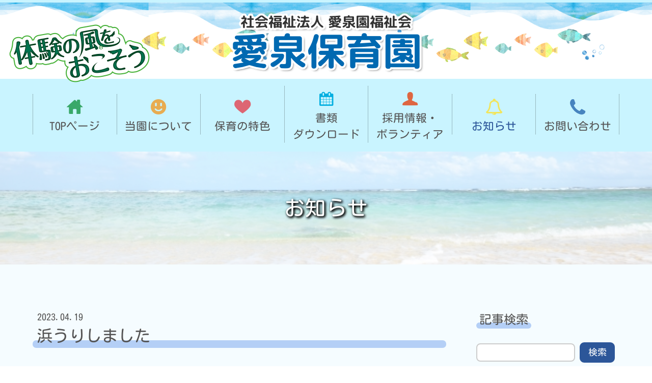

--- FILE ---
content_type: text/html
request_url: https://aisen-okinawa.com/news/art/00084.html
body_size: 20080
content:
<!DOCTYPE html>
<html dir="ltr" lang="ja">
<head>
	<!-- Google Tag Manager -->
	<script>(function(w,d,s,l,i){w[l]=w[l]||[];w[l].push({'gtm.start':
	new Date().getTime(),event:'gtm.js'});var f=d.getElementsByTagName(s)[0],
	j=d.createElement(s),dl=l!='dataLayer'?'&l='+l:'';j.async=true;j.src=
	'https://www.googletagmanager.com/gtm.js?id='+i+dl;f.parentNode.insertBefore(j,f);
	})(window,document,'script','dataLayer','GTM-NK3XB9M');</script>
	<!-- End Google Tag Manager -->

	<meta charset="utf-8">
	<title>浜うりしました - お知らせ｜社会福祉法人 愛泉園福祉会 愛泉保育園｜沖縄県那覇市安里の保育園</title>
	<meta name="viewport" content="initial-scale = 1.0, maximum-scale = 1.0, user-scalable = no, width = device-width">
	<meta name="format-detection" content="telephone=no"/> 

	<script src="https://ajax.googleapis.com/ajax/libs/jquery/2.2.4/jquery.min.js"></script>
	
	<link rel="stylesheet" href="https://aisen-okinawa.com/news/../css/base/bootstrap-reboot.css" media="all">
	<link rel="stylesheet" href="https://aisen-okinawa.com/news/../css/base/base.css" media="all">
	<link rel="stylesheet" href="https://aisen-okinawa.com/news/../css/layout/layout.css" media="all">
	<link rel="stylesheet" href="https://aisen-okinawa.com/news/../css/module/module.css" media="all">
	<link rel="stylesheet" href="https://aisen-okinawa.com/news/../css/utility/utility.css" media="all">
	<link rel="stylesheet" href="https://aisen-okinawa.com/news/../css/utility/pages.css" media="all">
	
	<!-- scrollup start -->
	<link id="scrollUpTheme" rel="stylesheet" href="https://aisen-okinawa.com/news/../module/scrollUp/image.css" media="all" />
	<script type="text/javascript" src="https://aisen-okinawa.com/news/../module/scrollUp/jquery.easing.min.js"></script>
	<script type="text/javascript" src="https://aisen-okinawa.com/news/../module/scrollUp/jquery.scrollUp.js"></script>
	<script>
		$(function(){
			$.scrollUp({
				zIndex: 500,
			});
		});
	</script>
	<!-- scrollup end -->
	
	<!-- drawerNav start -->
	<link rel="stylesheet" href="https://aisen-okinawa.com/news/../module/drawerNav/drawerNav.base.css" media="all">
	<link rel="stylesheet" href="https://aisen-okinawa.com/news/../module/drawerNav/drawerNav.skin.css" media="all">
	
	<script type="text/javascript" src="https://aisen-okinawa.com/news/../js/tel.disabled.js"></script>
	<script type="text/javascript" src="https://aisen-okinawa.com/news/../js/fitie.js"></script>

</head>
<body>
	<!-- Google Tag Manager (noscript) -->
	<noscript><iframe src="https://www.googletagmanager.com/ns.html?id=GTM-NK3XB9M"
	height="0" width="0" style="display:none;visibility:hidden"></iframe></noscript>
	<!-- End Google Tag Manager (noscript) -->

	<div class="drawerNavObject drawerNavObject--toggle drawerNavButton"><div class="drawerNavButton-inner"></div></div>
	<div class="drawerNavObject drawerNavObject--close drawerNavOverlay"></div>
	<nav class="drawerNavObject drawerNavBody">
		<div class="drawerNavBody-inner">
			<ul class="drawerNavPageLinkList">
				<li class="drawerNavPageLinkList-item drawerNavPageLinkList-item--top">
					<a class="drawerNavPageLinkList-link" href="https://aisen-okinawa.com/news/../index.html">
						<div class="drawerNavPageLinkList-itemInner">
							<p class="drawerNavPageLinkList-icon"></p>
							<p class="drawerNavPageLinkList-text">TOPページ</p>
						</div>
					</a>
				</li>
				<li class="drawerNavPageLinkList-item drawerNavPageLinkList-item--about">
					<a class="drawerNavPageLinkList-link" href="https://aisen-okinawa.com/news/../about.html">
						<div class="drawerNavPageLinkList-itemInner">
							<p class="drawerNavPageLinkList-icon"></p>
							<p class="drawerNavPageLinkList-text">当園について</p>
						</div>
					</a>
				</li>
				<li class="drawerNavPageLinkList-item drawerNavPageLinkList-item--features">
					<a class="drawerNavPageLinkList-link" href="https://aisen-okinawa.com/news/../features.html">
						<div class="drawerNavPageLinkList-itemInner">
							<p class="drawerNavPageLinkList-icon"></p>
							<p class="drawerNavPageLinkList-text">保育の特色</p>
						</div>
					</a>
				</li>
				<li class="drawerNavPageLinkList-item drawerNavPageLinkList-item--download">
					<a class="drawerNavPageLinkList-link" href="https://aisen-okinawa.com/news/../download.html">
						<div class="drawerNavPageLinkList-itemInner">
							<p class="drawerNavPageLinkList-icon"></p>
							<p class="drawerNavPageLinkList-text">書類ダウンロード</p>
						</div>
					</a>
				</li>
				<li class="drawerNavPageLinkList-item drawerNavPageLinkList-item--recruit">
					<a class="drawerNavPageLinkList-link" href="https://aisen-okinawa.com/news/../recruit.html">
						<div class="drawerNavPageLinkList-itemInner">
							<p class="drawerNavPageLinkList-icon"></p>
							<p class="drawerNavPageLinkList-text">採用・ボランティア</p>
						</div>
					</a>
				</li>
				<li class="drawerNavPageLinkList-item drawerNavPageLinkList-item--news drawerNavPageLinkList-item--active">
					<a class="drawerNavPageLinkList-link" href="https://aisen-okinawa.com/news/../news">
						<div class="drawerNavPageLinkList-itemInner">
							<p class="drawerNavPageLinkList-icon"></p>
							<p class="drawerNavPageLinkList-text">お知らせ</p>
						</div>
					</a>
				</li>
				<li class="drawerNavPageLinkList-item drawerNavPageLinkList-item--contact">
					<a class="drawerNavPageLinkList-link" href="https://aisen-okinawa.com/news/../contact.html">
						<div class="drawerNavPageLinkList-itemInner">
							<p class="drawerNavPageLinkList-icon"></p>
							<p class="drawerNavPageLinkList-text">お問い合わせ</p>
						</div>
					</a>
				</li>
				<li class="drawerNavPageLinkList-item drawerNavPageLinkList-item--privacy">
					<a class="drawerNavPageLinkList-link" href="https://aisen-okinawa.com/news/../privacy.html">
						<div class="drawerNavPageLinkList-itemInner">
							<p class="drawerNavPageLinkList-icon"></p>
							<p class="drawerNavPageLinkList-text">個人情報保護方針</p>
						</div>
					</a>
				</li>
			</ul>
		</div>
	</nav>
	<header class="header">
		<div class="headerInner">
			<div class="header-taikennLogo">
				<a class="header-taikennLogo-link" href="https://www.niye.go.jp/taikennokaze.html" target="_blank" >
					<img class="header-taikennLogo-image" src="https://aisen-okinawa.com/news/../images/common/logo/taikenn_logo.png" alt="体験" />
				</a>
			</div>
			<div class="headerLogo">
				<a class="headerLogo-link" href="https://aisen-okinawa.com/news/../index.html">
					<img class="headerLogo-image" src="https://aisen-okinawa.com/news/../images/common/logo/header.png" alt="社会福祉法人 愛泉園福祉会 愛泉保育園" />
				</a>
			</div>
		</div>
	</header>
	<nav class="nav">
		<div class="navInner">
			<ul class="navList">
				<li class="navList-item navList-item--top">
					<a class="navList-link" href="https://aisen-okinawa.com/news/../index.html">
						<p class="navList-icon"></p>
						<p class="navList-text">TOPページ</p>
					</a>
				</li>
				<li class="navList-item navList-item--about">
					<a class="navList-link" href="https://aisen-okinawa.com/news/../about.html">
						<p class="navList-icon"></p>
						<p class="navList-text">当園について</p>
					</a>
				</li>
				<li class="navList-item navList-item--features">
					<a class="navList-link" href="https://aisen-okinawa.com/news/../features.html">
						<p class="navList-icon"></p>
						<p class="navList-text">保育の特色</p>
					</a>
				</li>
				<li class="navList-item navList-item--download">
					<a class="navList-link" href="https://aisen-okinawa.com/news/../download.html">
						<p class="navList-icon"></p>
						<p class="navList-text">書類<br/>ダウンロード</p>
					</a>
				</li>
				<li class="navList-item navList-item--recruit">
					<a class="navList-link" href="https://aisen-okinawa.com/news/../recruit.html">
						<p class="navList-icon"></p>
						<p class="navList-text">採用情報・<br/>ボランティア</p>
					</a>
				</li>
				<li class="navList-item navList-item--news navList-item--active">
					<a class="navList-link" href="https://aisen-okinawa.com/news/../news">
						<p class="navList-icon"></p>
						<p class="navList-text">お知らせ</p>
					</a>
				</li>
				<li class="navList-item navList-item--contact">
					<a class="navList-link" href="https://aisen-okinawa.com/news/../contact.html">
						<p class="navList-icon"></p>
						<p class="navList-text">お問い合わせ</p>
					</a>
				</li>
			</ul>
		</div>
	</nav>
	<div class="subpageTitle">
		<h1 class="subpageTitle-text">お知らせ</h1>
	</div>
	<main>
		<section class="section">
			<div class="sectionInner">
				<div class="blog">
					<div class="blog-articlesLayout">
						<div class="blogArticles">
							<!-- [00084] : -->
							<div class="blogArticlesItem">
								<p class="blogArticlesItem-date">2023.04.19</p>
								<h2 class="blogArticlesItemTitle">
									<a href="https://aisen-okinawa.com/news/art/00084.html" class="blogArticlesItemTitle-link">
										<div class="blogArticlesItemTitle-inner"><div class="blogArticlesItemTitle-text">浜うりしました</div></div>
									</a>
								</h3>
								<div class="blogArticlesItem-body">保護者向けページご覧ください<br><br><a href="https://aisen-okinawa.com/news/img/1681887199.jpg" target="_blank"><img src="https://aisen-okinawa.com/news/img/1681887199.jpg" border="0" alt="" /></a></div>
								<p class="blogArticlesItem-cate">カテゴリ:<a href="https://aisen-okinawa.com/news/cat/3-1.html">園からのお知らせ</a></p>
							</div>
							<!-- / [00084] : -->

						</div>
						<!-- pagebtn -->
						<ul class="buttons buttons--pager">
							<a href="https://aisen-okinawa.com/news">一覧に戻る</a>
						</ul>
						<!-- pagebtn -->
					</div>
					<div class="blog-sidebarLayout">
						<div class="blogWidgets">
							<div class="blogWidgetsItem">
								<h3 class="subTitle subTitle--small"><span class="subTitle-inner"><span class="subTitle-text">記事検索</span></span></h3>
								<form action="https://aisen-okinawa.com/news/admin/blog.cgi" name="ffm">
									<div class="searchBox">
										<div class="searchBox-textLayout">
											<input type="text" class="searchBox-textForm" name="q" id="find" value="">
										</div>
										<div class="searchBox-buttonLayout">
											<div class="buttons buttons--searchBoxSubmitForm">
												<input type="submit" value="検索" onclick="if(document.ffm.q.value == ''){alert('入力してください');return false;}">
											</div>
										</div>
									</div>
								</form>
							</div>
							<div class="blogWidgetsItem">
								<h3 class="subTitle subTitle--small"><span class="subTitle-inner"><span class="subTitle-text">最新記事</span></span></h3>
								<ul>
<li><a href="https://aisen-okinawa.com/news/art/00651.html">HP「保護者向けページ」更新してます</a></li>
<li><a href="https://aisen-okinawa.com/news/art/00650.html">HP「保護者向けページ」更新してます</a></li>
<li><a href="https://aisen-okinawa.com/news/art/00649.html">HP「保護者向けページ」更新してます</a></li>
<li><a href="https://aisen-okinawa.com/news/art/00648.html">HP「保護者向けページ」更新してます</a></li>
<li><a href="https://aisen-okinawa.com/news/art/00647.html">HP「保護者向けページ」更新してます</a></li>
</ul>
							</div>
							<div class="blogWidgetsItem">
								<h3 class="subTitle subTitle--small"><span class="subTitle-inner"><span class="subTitle-text">カテゴリー</span></span></h3>
								<ul>
<li>未分類 (0)</li>
<li><a href="https://aisen-okinawa.com/news/cat/4-1.html">園長より (439)</a></li>
<li><a href="https://aisen-okinawa.com/news/cat/3-1.html">園からのお知らせ (47)</a></li>
<li><a href="https://aisen-okinawa.com/news/cat/5-1.html">那覇市のお知らせ (124)</a></li>
</ul>

							</div>
							<div class="blogWidgetsItem">
								<h3 class="subTitle subTitle--small"><span class="subTitle-inner"><span class="subTitle-text">アーカイブ</span></span></h3>
								<ul>
<li><a href="https://aisen-okinawa.com/news/mon/202601-1.html">2026年01月 (5)</a></li>
<li><a href="https://aisen-okinawa.com/news/mon/202512-1.html">2025年12月 (1)</a></li>
<li><a href="https://aisen-okinawa.com/news/mon/202511-1.html">2025年11月 (1)</a></li>
<li><a href="https://aisen-okinawa.com/news/mon/202510-1.html">2025年10月 (17)</a></li>
<li><a href="https://aisen-okinawa.com/news/mon/202509-1.html">2025年09月 (11)</a></li>
<li><a href="https://aisen-okinawa.com/news/mon/202508-1.html">2025年08月 (7)</a></li>
<li><a href="https://aisen-okinawa.com/news/mon/202507-1.html">2025年07月 (18)</a></li>
<li><a href="https://aisen-okinawa.com/news/mon/202506-1.html">2025年06月 (4)</a></li>
<li><a href="https://aisen-okinawa.com/news/mon/202505-1.html">2025年05月 (13)</a></li>
<li><a href="https://aisen-okinawa.com/news/mon/202504-1.html">2025年04月 (6)</a></li>
<li><a href="https://aisen-okinawa.com/news/mon/202503-1.html">2025年03月 (21)</a></li>
<li><a href="https://aisen-okinawa.com/news/mon/202502-1.html">2025年02月 (23)</a></li>
<li><a href="https://aisen-okinawa.com/news/mon/202501-1.html">2025年01月 (19)</a></li>
<li><a href="https://aisen-okinawa.com/news/mon/202412-1.html">2024年12月 (24)</a></li>
<li><a href="https://aisen-okinawa.com/news/mon/202411-1.html">2024年11月 (23)</a></li>
<li><a href="https://aisen-okinawa.com/news/mon/202410-1.html">2024年10月 (24)</a></li>
<li><a href="https://aisen-okinawa.com/news/mon/202409-1.html">2024年09月 (25)</a></li>
<li><a href="https://aisen-okinawa.com/news/mon/202408-1.html">2024年08月 (21)</a></li>
<li><a href="https://aisen-okinawa.com/news/mon/202407-1.html">2024年07月 (23)</a></li>
<li><a href="https://aisen-okinawa.com/news/mon/202406-1.html">2024年06月 (10)</a></li>
<li><a href="https://aisen-okinawa.com/news/mon/202405-1.html">2024年05月 (25)</a></li>
<li><a href="https://aisen-okinawa.com/news/mon/202404-1.html">2024年04月 (27)</a></li>
<li><a href="https://aisen-okinawa.com/news/mon/202403-1.html">2024年03月 (22)</a></li>
<li><a href="https://aisen-okinawa.com/news/mon/202402-1.html">2024年02月 (24)</a></li>
<li><a href="https://aisen-okinawa.com/news/mon/202401-1.html">2024年01月 (40)</a></li>
<li><a href="https://aisen-okinawa.com/news/mon/202312-1.html">2023年12月 (42)</a></li>
<li><a href="https://aisen-okinawa.com/news/mon/202311-1.html">2023年11月 (25)</a></li>
<li><a href="https://aisen-okinawa.com/news/mon/202310-1.html">2023年10月 (6)</a></li>
<li><a href="https://aisen-okinawa.com/news/mon/202309-1.html">2023年09月 (12)</a></li>
<li><a href="https://aisen-okinawa.com/news/mon/202308-1.html">2023年08月 (10)</a></li>
<li><a href="https://aisen-okinawa.com/news/mon/202307-1.html">2023年07月 (9)</a></li>
<li><a href="https://aisen-okinawa.com/news/mon/202306-1.html">2023年06月 (12)</a></li>
<li><a href="https://aisen-okinawa.com/news/mon/202305-1.html">2023年05月 (4)</a></li>
<li><a href="https://aisen-okinawa.com/news/mon/202304-1.html">2023年04月 (2)</a></li>
<li><a href="https://aisen-okinawa.com/news/mon/202303-1.html">2023年03月 (5)</a></li>
<li><a href="https://aisen-okinawa.com/news/mon/202302-1.html">2023年02月 (2)</a></li>
<li><a href="https://aisen-okinawa.com/news/mon/202301-1.html">2023年01月 (3)</a></li>
<li><a href="https://aisen-okinawa.com/news/mon/202212-1.html">2022年12月 (4)</a></li>
<li><a href="https://aisen-okinawa.com/news/mon/202211-1.html">2022年11月 (6)</a></li>
<li><a href="https://aisen-okinawa.com/news/mon/202210-1.html">2022年10月 (3)</a></li>
<li><a href="https://aisen-okinawa.com/news/mon/202209-1.html">2022年09月 (2)</a></li>
<li><a href="https://aisen-okinawa.com/news/mon/202208-1.html">2022年08月 (4)</a></li>
<li><a href="https://aisen-okinawa.com/news/mon/202207-1.html">2022年07月 (6)</a></li>
<li><a href="https://aisen-okinawa.com/news/mon/202206-1.html">2022年06月 (7)</a></li>
<li><a href="https://aisen-okinawa.com/news/mon/202205-1.html">2022年05月 (8)</a></li>
<li><a href="https://aisen-okinawa.com/news/mon/202204-1.html">2022年04月 (3)</a></li>
<li><a href="https://aisen-okinawa.com/news/mon/202203-1.html">2022年03月 (1)</a></li>
</ul>

							</div>
							<div class="blogWidgetsItem">
								<h3 class="subTitle subTitle--small"><span class="subTitle-inner"><span class="subTitle-text">RSSフィード</span></span></h3>
								<div class="blogRssLinkWrapper">
									<a href="https://aisen-okinawa.com/news/index.xml"><img src="https://aisen-okinawa.com/news/tool/feed.png" class="icon" alt="RSS 2.0"> RSS 2.0</a>
								</div>
							</div>
						</div>
					</div>
				</div>
			</div>
		</section>
	</main>
	<footer class="footer">
		<nav class="footerNav">
			<div class="footerNavInner">
				<ul class="footerNavList">
					<li class="footerNavList-item">
						<a class="footerNavList-link" href="https://aisen-okinawa.com/news/../index.html">
							<p class="footerNavList-text">TOPページ</p>
						</a>
					</li>
					<li class="footerNavList-item">
						<a class="footerNavList-link" href="https://aisen-okinawa.com/news/../about.html">
							<p class="footerNavList-text">当園について</p>
						</a>
					</li>
					<li class="footerNavList-item">
						<a class="footerNavList-link" href="https://aisen-okinawa.com/news/../features.html">
							<p class="footerNavList-text">保育の特色</p>
						</a>
					</li>
					<li class="footerNavList-item">
						<a class="footerNavList-link" href="https://aisen-okinawa.com/news/../download.html">
							<p class="footerNavList-text">書類ダウンロード</p>
						</a>
					</li>
					<li class="footerNavList-item">
						<a class="footerNavList-link" href="https://aisen-okinawa.com/news/../recruit.html">
							<p class="footerNavList-text">採用・ボランティア</p>
						</a>
					</li>
					<li class="footerNavList-item">
						<a class="footerNavList-link" href="https://aisen-okinawa.com/news/../news">
							<p class="footerNavList-text">新着情報</p>
						</a>
					</li>
					<li class="footerNavList-item">
						<a class="footerNavList-link" href="https://aisen-okinawa.com/news/../contact.html">
							<p class="footerNavList-text">お問い合わせ</p>
						</a>
					</li>
					<li class="footerNavList-item">
						<a class="footerNavList-link" href="https://aisen-okinawa.com/news/../privacy.html">
							<p class="footerNavList-text">個人情報保護方針</p>
						</a>
					</li>
				</ul>
			</div>
		</nav>
		<div class="footerInfo">
			<div class="footerInfoInner">
				<div class="footerInfoLogoLayout">
					<div class="footerInfoLogo">
						<a class="footerInfoLogo-link" href="https://aisen-okinawa.com/news/../index.html">
							<img class="footerInfoLogo-image" src="https://aisen-okinawa.com/news/../images/common/logo/logo.png" alt="社会福祉法人 愛泉園福祉会 愛泉保育園" />
						</a>
					</div>
				</div>
				<div class="footerInfoDetailLayout">
					<div class="footerInfoDetail">
						<p>
							社会福祉法人 愛泉園福祉会 愛泉保育園<br/>
							〒902-0067 沖縄県那覇市安里3-19-16<br/>
							TEL:098-867-5133<br/>
							Webでのお問い合わせは<a href="contact.html">こちら</a>
						</p>
					</div>
				</div>
			</div>
		</div>
		<p class="footerCopy">
			Copyright &#169; 
			<script type="text/javascript">document.write(new Date().getFullYear())</script>
			社会福祉法人 愛泉園福祉会 愛泉保育園. All Right Reserved.
		</p>
	</footer>
	
	<!-- drawerNav start -->
	<script type="text/javascript" src="https://aisen-okinawa.com/news/../module/drawerNav/drawerNav.js"></script>
	<script type="text/javascript">
		drawerNav();
	</script>
	<!-- drawerNav end -->
	
<p class="kentFooter">
	- <a href="http://www.kent-web.com/" target="_top">CafeLog</a> -
</p>
</body>
</html>


--- FILE ---
content_type: text/css
request_url: https://aisen-okinawa.com/css/base/base.css
body_size: 1936
content:
/*---------------------------------
	フォント設定 start
---------------------------------*/
/*
 * "LigatureSymbols" is lisenced under the SIL Open Font License 1.1
 * http://kudakurage.com/ligature_symbols/
 */

@font-face {
	font-family: 'LigatureSymbols';
	src: url('../../font/LigatureSymbols/LigatureSymbols-2.11.eot');
	src: url('../../font/LigatureSymbols/LigatureSymbols-2.11.eot?#iefix') format('embedded-opentype'),
		url('../../font/LigatureSymbols/LigatureSymbols-2.11.woff') format('woff'),
		url('../../font/LigatureSymbols/LigatureSymbols-2.11.ttf') format('truetype'),
		url('../../font/LigatureSymbols/LigatureSymbols-2.11.svg#LigatureSymbols') format('svg');
	font-weight: normal;
	font-style: normal;
}

/*
 * "Kosugi Maru" is lisenced under the Apache License, Version 2.0.
 * https://fonts.google.com/
 */

@import url('https://fonts.googleapis.com/css2?family=Kosugi+Maru&display=swap');

@font-face {
	font-family: Kosugi Maru;
	src: url('../../font/Kosugi_Maru/KosugiMaru-Regular.ttf');
	font-weight: normal;
	font-display: swap;
}


/*---------------------------------
	フォント宣言 end
---------------------------------*/

/*---------------------------------
	共通スタイル start
---------------------------------*/
body{
	font-family: 'Kosugi Maru','Avenir','Helvetica Neue','Helvetica','Arial','Hiragino Sans','ヒラギノ角ゴシック',YuGothic,'Yu Gothic','メイリオ', Meiryo,'ＭＳ Ｐゴシック','MS PGothic',sans-serif;
	font-size: 18px;
	color: #555;
}

@media(max-width: 750px){
	body{
		font-size: calc(18px * 0.8);
	}
}

*{
	min-width: 0%; /* IE11でのflexboxバグ対策 */
	min-height: 0%; /* IE11でのflexboxバグ対策 */
}

table{
	table-layout: fixed;
}

h1,h2,h3,h4,h5,h6{
	font-size: 100%;
	font-weight: normal;
	margin-bottom: 1em;
}

img{
	display: block;
	width: 100%;
	max-width: 100%;
}

_:-ms-lang(x)::-ms-backdrop, img{
	max-width: none;
}

/*---------------------------------
	共通スタイル end
---------------------------------*/

--- FILE ---
content_type: text/css
request_url: https://aisen-okinawa.com/css/layout/layout.css
body_size: 7498
content:
/*---------------------------------
	body start
---------------------------------*/
body{
	display: flex;
	flex-direction: column;
	min-height: 100vh;
}

body > *{
	flex-grow: 0;
	flex-shrink: 0;
}

body > main{
	flex-grow: 1;
	background-color:#f5fcff;
}

/*---------------------------------
	body end
---------------------------------*/

/*---------------------------------
	ヘッダー start
---------------------------------*/
.header{
	background-image: url("../../images/common/header/bg.png");
	background-size: contain;
	background-position: 45% center;
	background-repeat: repeat-x;
	border-top:5px solid #c9f4ff;
}

.headerInner{
	width: 99%;
	max-width: 1500px;
	margin: 0 auto;
	display: flex;
	align-items: center;
	justify-content: center;
	position: relative;
}

@media(max-width: 750px){
	.headerInner{
		justify-content: flex-start;
	}
}

.header-taikennLogo{
	position: absolute;
	top: 0;
	left: 0%;
	width: auto;
	height: 150px;
	margin: 0;
	
	.header-taikennLogo-image{
		display: block;
		width: auto;
		max-width: 100%;
		height: 100%;
  	}
}

@media(max-width: 915px){
	.header-taikennLogo{
		display: none;
	}
}
.headerLogo{
	font-size: 100%;
	width: 500px;
	height: 150px;
	overflow: hidden;
	max-width: 100%;
	margin: 0;
	display: flex;
	align-items: center;
}

@media(max-width: 750px){
	.headerLogo{
		width: 25em;
		height: calc(9em - 5px);
	}
}

@media(max-width: 460px){
	.headerLogo{
		width: 15em;
		height: calc(4.5em - 5px);
	}
}

.headerLogo-image{
	width: 100%;
}

/*---------------------------------
	ヘッダー end
---------------------------------*/

/*---------------------------------
	ナビゲーション start
---------------------------------*/
.nav{
	background-color:#c9f4ff;
}

@media(max-width: 750px){
	.nav{
		display: none;
	}
}

.navInner{
	width: 90%;
	max-width: 1200px;
	margin: 0 auto;
	padding: 0.75em 0 1em;
}

.navList{
	width: 100%;
	list-style: none;
	padding: 0;
	margin: 0;
	display: flex;
	flex-wrap: nowrap;
	align-items: center;
	justify-content: space-between;
}

.navList-item{
	flex-grow: 1;
	flex-shrink: 1;
	width: calc(100% / 7);
	font-size: 120%;
	border-left: 1px dotted rgba(0,0,0,0.5);
}

.navList-item:last-of-type{
	border-right: 1px dotted rgba(0,0,0,0.5);
}

.navList-link{
	display: block;
}

.navList-link,
.navList-link:hover{
	color: inherit;
	text-decoration: none;
}

.navList-icon{
	text-align: center;
	font-size: 200%;
	line-height: 100%;
	margin: 0;
}

.navList-icon:before{
	font-family: 'LigatureSymbols' !important;
	-webkit-text-rendering: optimizeLegibility;
	-moz-text-rendering: optimizeLegibility;
	-ms-text-rendering: optimizeLegibility;
	-o-text-rendering: optimizeLegibility;
	text-rendering: optimizeLegibility;
	-webkit-font-smoothing: antialiased;
	-moz-font-smoothing: antialiased;
	-ms-font-smoothing: antialiased;
	-o-font-smoothing: antialiased;
	font-smoothing: antialiased;
	-webkit-font-feature-settings: "liga" 1, "dlig" 1;
	-moz-font-feature-settings: "liga=1, dlig=1";
	-ms-font-feature-settings: "liga" 1, "dlig" 1;
	-o-font-feature-settings: "liga" 1, "dlig" 1;
	font-feature-settings: "liga" 1, "dlig" 1;
}

.navList-item--top .navList-icon:before{
	content: "home";
	color: #39a869;
}

.navList-item--about .navList-icon:before{
	content: "smile";
	color: #e8ac51;
}

.navList-item--features .navList-icon:before{
	content: "heart";
	color: #dd6673;
}

.navList-item--download .navList-icon:before{
	content: "calendar";
	color: #00aee0;
}

.navList-item--recruit .navList-icon:before{
	content: "human";
	color: #de6641;
}

.navList-item--contact .navList-icon:before{
	content: "phone";
	color: #4784bf;
}

.navList-item--news .navList-icon:before{
	content: "bell";
	color: #f2e55c;
}

.navList-text{
	text-align: center;
	margin: 0;
	transition: color 0.25s;
}

.navList-link:hover .navList-text{
	color: #2c5699;
}

.navList-item--active .navList-text{
	color: #2c5699;
}

/*---------------------------------
	ナビゲーション end
---------------------------------*/

/*---------------------------------
	フッター start
---------------------------------*/
.footer{
	background-image: url("../../images/common/footer/bg.png");
	background-size: contain;
	background-position: 40% center;
	background-repeat: repeat-x;
	background-color: #f5fcff;
}

.footerNav{
	color: #555;
	font-size: 115%;
	padding: 0.5em 0;
}

.footerNavInner{
	width: 90%;
	max-width: 1250px;
	margin: 0 auto;
}

.footerNavList{
	list-style: none;
	margin: 0;
	padding: 0.5em 0;
	display: flex;
	align-items: flex-start;
	justify-content: center;
	flex-wrap: wrap;
}

.footerNavList-item{
	margin: 0.25em 0.5em;
}

.footerNavList-link,
.footerNavList-link:hover{
	color: inherit;
}

.footerNavList-link:hover{
	text-decoration: underline;
}

.footerNavList-text{
	margin: 0;
}



.footerInfoInner{
	width: 90%;
	max-width: 1250px;
	margin: 0 auto;
	padding: 1em 0;
	display: flex;
	align-items: flex-start;
	justify-content: flex-start;
	flex-wrap: nowrap;
}

@media(max-width: 750px){
	.footerInfoInner{
		flex-direction: column;
	}
}

.footerInfoLogoLayout{
	width: 100%;
	max-width: 15em;
	margin-right: 3em;
}

@media(max-width: 750px){
	.footerInfoLogoLayout{
		max-width: 20em;
		margin: 0 0 1em;
	}
}

.footerInfoLogo{
	width: 100%;
}

.footerInfoLogo-image{
	width: 100%;
}

.footerInfoDetail{
	font-size: 115%;
}

.footerCopy{
	color: #555;
	font-size: 110%;
	text-align: center;
	margin: 0;
	padding: 0.5em;
}

/*---------------------------------
	フッター end
---------------------------------*/

/*---------------------------------
	サブページタイトル start
---------------------------------*/
.subpageTitle{
	position: relative;
	display: flex;
	align-items: center;
	justify-content: center;
	font-size: 225%;
	min-height: 5.5em;
	padding: 1em;
	color: #FFF;
	text-align: center;
	text-shadow: 2px 2px 5px #000,2px 2px 5px #000;
	background-image: url("../../images/common/subpageTitle/bg.jpg");
	background-size: cover;
	background-position: center 65%;
}

.subpageTitle:before{
	content: "";
	display: block;
	position: absolute;
	top: 0;
	left: 0;
	width: 100%;
	height: 100%;
	background-color: rgba(255,255,255,0.5);
	z-index: 50;
}

.subpageTitle-text{
	position: relative;
	width: 90%;
	max-width: 1200px;
	margin: 0;
	z-index: 55;
}


/*---------------------------------
	サブページタイトル end
---------------------------------*/

/*---------------------------------
	section start
---------------------------------*/
.section{
	position: relative;
	padding: 5em 0 6em;
	overflow: hidden;
}

@media(max-width: 750px){
	.section{
		padding: 2em 0 2em;
	}
}

.sectionInner{
	position: relative;
	width: 90%;
	max-width: 1200px;
	margin: 0 auto;
	z-index: 20;
}

.section--bgImage{
	background-position: center;
	background-size: cover;
	background-attachment: fixed;
}

@media(max-width: 750px){
	_::-webkit-full-page-media, _:future, :root .section--bgImage{
		background: none !important;
	}
}

.section--bgImage:before{
	content: "";
	position: absolute;
	top: 0;
	left: 0;
	width: 100%;
	height: 100%;
	background-color: rgba(255,255,255,0.75);
	z-index: 10;
}

@media(max-width: 750px){
	_::-webkit-full-page-media, _:future, :root .section--bgImage:before{
		content: none;
	}
}

.section--bgDot{
	background-color: #fff;
	background-image:
		radial-gradient(rgba(34,121,242,0.075) 20%, transparent 20%),
		radial-gradient(rgba(34,121,242,0.075) 20%, transparent 20%);
	background-size: 16px 16px;
	background-position: 0 0, 8px 8px;
}

/*---------------------------------
	section end
---------------------------------*/

--- FILE ---
content_type: text/css
request_url: https://aisen-okinawa.com/css/module/module.css
body_size: 33151
content:
/*---------------------------------
	buttons start
---------------------------------*/
.buttons{
	display: flex;
	flex-wrap: wrap;
	justify-content: center;
	align-items: center;
	font-size: 100%;
	margin: 0;
	padding: 0;
}

.buttons input{
	border-radius: 0;
	-webkit-box-sizing: content-box;
	-webkit-appearance: button;
	appearance: button;
	border: none;
	box-sizing: border-box;
	cursor: pointer;
}

.buttons input::-webkit-search-decoration{
	display: none;
}

.buttons input::focus{
	outline-offset: -2px;
}

.buttons > *{
	display: block;
	font-size: inherit;
	margin: 0.5em 1em;
	padding: 0.25em 1em;
	color: #FFF;
	text-align: center;
	background-color: #CCC;
}

.buttons > *:hover{
	text-decoration: none;
}

.buttons--standard > *,
.buttons--standard > input,
.buttons-item--standard{
	font-size: 110%;
	color: #FFF;
	background-color: #2c5699;
	padding: 0.25em 1.5em;
	border-radius: 0.5em;
	max-width: 100%;
	border: 2px solid #2c5699;
	transition: color 0.25s, background-color 0.25s;
}

.buttons--standard > *:hover,
.buttons--standard > input:hover,
.buttons-item--standard:hover{
	color:#2c5699;
	background-color: #FFF;
}

.buttons--pager > *{
	font-size: 100%;
	color: #FFF;
	background-color: #2c5699;
	padding: 0.25em 0.5em;
	margin: 0.25em 0.5em;
	border-radius: 0.5em;
	border: 2px solid #2c5699;
	transition: color 0.25s, background-color 0.25s;
}

.buttons--pager > *:hover,
.buttons--pager > .active{
	color:#2c5699;
	background-color: #FFF;
}

.buttons--searchBoxSubmitForm > *,
.buttons--searchBoxSubmitForm > input{
	font-size: 100%;
	color: #FFF;
	background-color:#2c5699;
	padding: 0.25em 0.5em;
	margin: 0;
	text-align: center;
	border-radius: 0.5em;
	width: 100%;
	border: 2px solid #2c5699;
	transition: color 0.25s, background-color 0.25s;
}

.buttons--searchBoxSubmitForm > *:hover,
.buttons--searchBoxSubmitForm > input:hover{
	color:#2c5699;
	background-color: #FFF;
}

/*---------------------------------
	buttons end
---------------------------------*/

/*---------------------------------
	searchBox start
---------------------------------*/
.searchBox{
	display: flex;
	align-items: center;
	justify-content: space-between;
	flex-wrap: nowrap;
}

.searchBox-textLayout{
	margin-right: 0.5em;
	flex-grow: 1;
	flex-shrink: 1;
}

.searchBox-textForm{
	width: 100%;
	font-size: 90%;
	margin: 0.25em 0;
	padding: 0.25em 1em;
	background: #FFF;
	border: 2px solid #CCC;
	border-radius: 0.5em;
	outline: none;
}

.searchBox-buttonLayout{
	width: 4em;
}

/*---------------------------------
	searchBox end
---------------------------------*/

/*---------------------------------
	kentwebFooter start
---------------------------------*/
.kentFooter{
	text-align: center;
	margin: 0;
	padding: 0.25em 1em;
	background: #c9f4ff;
	color: #555;
	font-size: 100%;
}

.kentFooter a,
.kentFooter a:hover{
	color: inherit;
}

/*---------------------------------
	kentwebFooter end
---------------------------------*/

/*---------------------------------
	sectionTitle start
---------------------------------*/
.sectionTitle{
	position: relative;
	font-size: 200%;
	text-align: center;
	color:#2c5699;
	line-height: 125%;
	padding: 0 0 0.3em;
	margin-bottom: 6rem;
}

.sectionTitle:before{
	content: "";
	position: absolute;
	bottom: 0;
	left: 50%;
	transform: translateX(-50%);
	display: block;
	width: 1.5em;
	height: 5px;
	border-radius: 2px;
	background-color: #2c5699;
}

@media(max-width: 750px){
	.sectionTitle{
		font-size: 175%;
		margin-bottom: 1.5rem;
	}
}

/*---------------------------------
	sectionTitle end
---------------------------------*/

/*---------------------------------
	subTitle start
---------------------------------*/
.subTitle{
	font-size: 150%;
	margin-bottom: 1em;
}

.subTitle--alignCenter{
	text-align: center;
}

.subTitle--small{
	font-size: 135%;
}

.subTitle-inner{
	position: relative;
	display: inline-block;
	padding: 0 0.25em;
}

.subTitle-inner:before{
	content: "";
	position: absolute;
	bottom: 0;
	left: 0;
	width: 100%;
	height: 0.5em;
	border-radius: 0.25em;
	background-color:rgba(117, 164, 238, 0.5);
	z-index: 50;
}

.beforeColor01.subTitle-inner:before{
	content: "";
	background-color: rgba(236, 91, 118, 0.5);
}

.beforeColor02.subTitle-inner:before{
	content: "";
	background-color:rgba(117, 164, 238, 0.5);
}

.beforeColor03.subTitle-inner:before{
	content: "";
	background-color:rgba(242, 229, 92, 0.8);
}

.subTitle-text{
	position: relative;
	z-index: 55;
}

/*---------------------------------
	subTitle end
---------------------------------*/

/*---------------------------------
	texts start
---------------------------------*/
.texts--alignCenter{
	text-align: center;
}

.texts p{
	margin: 1em 0;
}

.texts-text--big{
	font-size: 125%;
}

.texts_text--alignRight{
	text-align: right;
}

/*---------------------------------
	texts end
---------------------------------*/

/*---------------------------------
	standardTable start
---------------------------------*/
.standardTable{
	width: 100%;
}

.standardTable--alignLeft{
	text-align: left;
}

.standardTable--alignCenter{
	text-align: center;
}

.standardTable--verticalAlignTop *{
	vertical-align: top;
}

.standardTable tr{
	border-bottom: 2px solid #CCC;
}

.standardTable tr:first-of-type{
	border-top: 2px solid #CCC;
}

.standardTable th,
.standardTable td{
	font-weight: normal;
	padding: 0.5em 1em;
}

@media(max-width: 750px){
	.standardTable tr{
		display: block;
		padding: 0.25em 0 0.5em;
	}
	
	.standardTable th,
	.standardTable td{
		width: 100%;
		display: block;
	}
}

.standardTable th.standardTable-cell--alignLeft,
.standardTable td.standardTable-cell--alignLeft{
	text-align: left;
}

.standardTable th.standardTable-cell--alignCenter,
.standardTable td.standardTable-cell--alignCenter{
	text-align: center;
}

.standardTable th.standardTable-cell--verticalAlignTop,
.standardTable td.standardTable-cell--verticalAlignTop{
	vertical-align: top;
}

/*---------------------------------
	standardTable end
---------------------------------*/

/*---------------------------------
	tipsBlock standard
---------------------------------*/
.tipsBlock{
	background-color: #DDD;
	border: 0.25em solid #AAA;
	color: #000;
	padding: 1em;
	border-radius: 0.5em;
	margin: 0 0 2.5em;
}

.tipsBlock--warning{
	color: #8a6d3b;
	background-color: #fcf8e3;
	border-color: #faebcc;
}

.tipsBlock--danger{
	color: #a94442;
	background-color: #f2dede;
	border-color: #ebccd1;
}


/*---------------------------------
	tipsBlock end
---------------------------------*/

/*---------------------------------
	mainvisual start
---------------------------------*/

.mainvisualBxsliderWrapper{
	position: relative;
}

.mainvisualBxsliderWrapper .bx-wrapper{
	overflow: hidden; 
	width: 100%;
}

.mainvisualBxsliderItem-inner{
	position: relative;
	width: 100%;
	padding-top: 90vh;
	overflow: hidden;
}

.mainvisualBxsliderItem-catch{
	position: absolute;
	top: 50%;
	left: 50%;
	transform: translate(-50%,-50%);
	width: 90%;
	max-height: 100%;
	color: #FFF;
	text-align: center;
	font-size: 300%;
	text-shadow: 1px 1px 0.1em #000, 1px 1px 0.1em #000;
	z-index: 102;
}

@media(max-width: 1024px){
	.mainvisualBxsliderItem-catch{
		font-size: 250%;
	}
}

@media(max-width: 600px){
	.mainvisualBxsliderItem-catch{
		font-size: 6.5vw;
	}
}

.mainvisualBxsliderItem-image{
	position: absolute;
	top: 0;
	left: 0;
	width: 100%;
	height: 100%;
	object-fit: cover;
}

.mainvisualTop{
	position: absolute;
	top: 3rem;
	left: 0;
	z-index: 20;
	width: 100%;
	display: flex;
}

.mainvisualTop_inner{
	width: 95%;
	margin: 0 auto;
	display: flex;
	justify-content: flex-start;
}

@media(width > 915px){
	.main_taikenLogo_sp{
		display:none;
	}
}

@media(width > 600px){
	.main_taikenLogo_sp{
		width: calc(100% / 4);
		min-width:200px;
	}
}

@media(600px > width){
	.main_taikenLogo_sp{
		width: calc(100% / 4);
		min-width:135px;
	}
}

.mainvisualBottom{
	position: absolute;
	bottom: 3rem;
	left: 0;
	z-index: 20;
	width: 100%;
	display: flex;
}

.mainvisualBottom_inner{
	width: 95%;
	margin: 0 auto;
	display: flex;
	justify-content: flex-end;
}



.mainvisualButton{
	display: flex;
	align-items: center;
	justify-content: center;
	text-align: center;
	font-size: 2rem;
	padding: 1em 1em;
	width: 7em;
	height: 7em;
	border-radius: 50%;
	background-color: #49BDF0;
	color: #FFF;
	transition: color 0.25s, background 0.25s;
}

.mainvisualButton:hover{
	color: #FFF;
	background: #FC9DB8;
	text-decoration: none;
}



@media(max-width: 600px){
	.mainvisualButton{
		font-size: 5vw;
	}
}

.bx-wrapper .bx-controls-direction a {
	z-index: 1199 !important;
}
/*---------------------------------
	mainvisual end
---------------------------------*/

/*---------------------------------
	decorationFrame start
---------------------------------*/
.decorationFrame{
	position: relative;
}

.decorationFrame-item{
	position: absolute;
	z-index: 30;
}

.decorationFrame-item--indexContentsAbout01{
	width: 30%;
	top: 0;
	left: 0;
	transform: translate(-50%,0);
}

@media(max-width: 750px){
	.decorationFrame-item--indexContentsAbout01{
		transform: translate(-25%,0);
	}
}

.decorationFrame-item--indexContentsAbout02Top{
	width: 25%;
	top: 0;
	left: 0;
	transform: translate(0,-15%);
}

.decorationFrame-item--indexContentsAbout02Bottom{
	width: 25%;
	bottom: 0;
	right: 0;
	transform: translate(25%,25%) scale(-1, 1);
}

@media(max-width: 750px){
	.decorationFrame-item--indexContentsAbout02Bottom{
		transform: translate(10%,10%) scale(-1, 1);
	}
}

.decorationFrame-item--indexContentsAbout03{
	width: 35%;
	bottom: 0;
	right: 0;
	transform: translate(50%,25%);
}

@media(max-width: 750px){
	.decorationFrame-item--indexContentsAbout03{
		transform: translate(25%,-25%);
	}
}

.decorationFrame-item--aboutInfoTop{
	width: 30%;
	top: 0;
	left: 0;
	transform: translate(0,-35%);
}

@media(max-width: 750px){
	.decorationFrame-item--aboutInfoTop{
		transform: translate(0,-15%);
	}
}

.decorationFrame-item--aboutInfoBottom{
	width: 25%;
	bottom: 0;
	right: 0;
	transform: translate(0,35%);
}

@media(max-width: 750px){
	.decorationFrame-item--aboutInfoBottom{
		transform: translate(0,15%);
	}
}

.decorationFrame-item--aboutHistoryTop{
	width: 25%;
	top: 0;
	right: 0;
	transform: translate(50%,-50%) scale(-1, 1);
}

@media(max-width: 750px){
	.decorationFrame-item--aboutHistoryTop{
		transform: translate(25%,-25%) scale(-1, 1);
	}
}

.decorationFrame-item--aboutHistoryBottom{
	width: 25%;
	bottom: 0;
	left: 0;
	transform: translate(-35%,35%);
}

@media(max-width: 750px){
	.decorationFrame-item--aboutHistoryBottom{
		transform: translate(-15%,15%);
	}
}

.decorationFrame-item--aboutSchedule01{
	width: 15%;
	bottom: 0;
	right: 0;
	transform: translate(25%,25%);
}

@media(max-width: 750px){
	.decorationFrame-item--aboutSchedule01{
		transform: translate(15%,15%);
	}
}

.decorationFrame-item--aboutSchedule02{
	width: 15%;
	bottom: 0;
	right: 0;
	transform: translate(25%,25%);
}

@media(max-width: 750px){
	.decorationFrame-item--aboutSchedule02{
		transform: translate(15%,15%);
	}
}

.decorationFrame-item--aboutSchedule03{
	width: 15%;
	bottom: 0;
	right: 0;
	transform: translate(25%,25%);
}

@media(max-width: 750px){
	.decorationFrame-item--aboutSchedule03{
		transform: translate(15%,15%);
	}
}

/*---------------------------------
	decorationFrame end
---------------------------------*/

/*---------------------------------
	philosophyTexts start
---------------------------------*/
.philosophyTexts{
	font-size: 200%;
	text-align: left;
	
}

@media(max-width: 750px){
	.philosophyTexts{
		font-size: 125%;
	}
}

.philosophyTexts--small{
	font-size: 125%;
}

.philosophyTexts--modify{
	margin:0 auto;
}

@media(max-width: 750px){
	.philosophyTexts{
		font-size: 100%;
		
	}
}

.philosophyTexts p{
	margin: 1em 0;
}

/*---------------------------------
	philosophyTexts end
---------------------------------*/

/*---------------------------------
	roundCutoutPhotos start
---------------------------------*/
.roundCutoutPhotos-list{
	list-style: none;
	padding: 0;
	margin: 0;
	display: flex;
	align-items: flex-start;
	justify-content: space-around;
	flex-wrap: nowrap;
}

@media(max-width: 750px){
	.roundCutoutPhotos-list{
		flex-direction: column;
		align-items: center;
	}
}

.roundCutoutPhotos-item{
	position: relative;
	width: calc(100% / 3 - 10%);
}

@media(max-width: 750px){
	.roundCutoutPhotos-item{
		width: 100%;
		max-width: 17.5em;
		margin: 0 0 5em;
	}
}

.roundCutoutPhotos-item--frame:before{
	content: "";
	position: absolute;
	width: 120%;
	height: 120%;
	top: 50%;
	left: 50%;
	transform: translate(-50%,-50%);
	background-size: 100% 100%;
	background-repeat: no-repeat;
	z-index: 50;
}

.roundCutoutPhotos-item--frame01:before{
	background-image: url("../../images/module/roundCutoutPhotos/frame/01.png");
	width: 125%;
	height: 125%;
}

.roundCutoutPhotos-item--frame02:before{
	background-image: url("../../images/module/roundCutoutPhotos/frame/02.png");
	width: 125%;
	height: 125%;
}

.roundCutoutPhotos-item--frame03:before{
	background-image: url("../../images/module/roundCutoutPhotos/frame/03.png");
	width: 125%;
	height: 125%;
}

.roundCutoutPhotos-itemInner{
	position: relative;
	width: 100%;
	padding-top: 100%;
	border-radius: 50%;
	overflow: hidden;
	z-index: 20;
}

.roundCutoutPhotos-image{
	position: absolute;
	top: 0;
	left: 0;
	width: 100%;
	height: 100%;
	object-fit: cover;
}

/*---------------------------------
	roundCutoutPhotos end
---------------------------------*/

/*---------------------------------
	rss start
---------------------------------*/
.rss{
	border: 2px solid rgba(34,121,242,0.25);
	border-radius: 1em;
	padding: 1em;
}

.rss-list{
	padding: 0;
	margin: 0;
	list-style: none;
}

.rss-item{
	border-bottom: 2px solid #CCC;
}

.rss-link,
.rss-link:hover{
	color: inherit;
	text-decoration: none;
}

.rss-itemInner{
	display: flex;
	align-items: flex-start;
	justify-content: flex-start;
	flex-wrap: nowrap;
	padding: 0.5em 0.25em;
	transition: background-color 0.25s;
}

.rss-link:hover .rss-itemInner{
	background-color: rgba(0,153,68,0.05)
}

@media(max-width: 750px){
	.rss-itemInner{
		flex-direction: column;
	}
}

.rss-date{
	flex-grow: 0;
	flex-shrink: 0;
	width: 8.5em;
	margin: 0 1em 0 0;
	padding: 0.25em 1em;
	text-align: center;
	background-color:#2c5699;
	color: #FFF;
	border-radius: 0.5em;
}

@media(max-width: 750px){
	.rss-date{
		margin-bottom: 0.5em;
	}
}

.rss-title{
	margin: 0;
	padding: 0.5em 0.5em;
}

@media(max-width: 750px){
	.rss-title{
		padding: 0.25em 0.5em;
	}
}

/*---------------------------------
	rss end
---------------------------------*/

/*---------------------------------
	contentPhotoBanners start
---------------------------------*/
.contentPhotoBanners-list{
	margin: 0;
	padding: 0;
	list-style: none;
	display: flex;
	align-items: flex-start;
	justify-content: space-between;
	flex-wrap: nowrap;
}

@media(max-width: 750px){
	.contentPhotoBanners-list{
		flex-direction: column;
		align-items: center;
	}
}

.contentPhotoBanners-item{
	width: calc(100% / 3 - 1%);
}

@media(max-width: 750px){
	.contentPhotoBanners-item{
		width: 90%;
		max-width: 400px;
		margin-bottom: 3em;
	}
}

.contentPhotoBanners-link{
	display: block;
}

.contentPhotoBanners-link,
.contentPhotoBanners-link:hover{
	text-decoration: none;
	color: inherit;
}

.contentPhotoBanners-itemInner{
	position: relative;
	width: 100%;
	padding-top: calc(100% / 4 * 3);
	border: 5px solid #FFF;
	border-radius: 1em;
	box-shadow: 0.25em 0.25em 0.25em rgba(0,0,0,0.5);
	overflow: hidden;
}

.contentPhotoBanners-image{
	position: absolute;
	top: 0;
	left: 0;
	width: 100%;
	height: 100%;
	object-fit: cover;
	transition: transform 0.5s;
}

.contentPhotoBanners-link:hover .contentPhotoBanners-image{
	transform: scale(1.1);
}

.contentPhotoBanners-title{
	position: absolute;
	bottom: 0;
	left: 0;
	display: flex;
	align-items: center;
	justify-content: center;
	width: 100%;
	margin: 0;
	padding: 0.5em;
	font-size: 150%;
	background-color: rgba(255,255,255,0.75);
}

.contentPhotoBanners-title:before{
	font-family: 'LigatureSymbols' !important;
	-webkit-text-rendering: optimizeLegibility;
	-moz-text-rendering: optimizeLegibility;
	-ms-text-rendering: optimizeLegibility;
	-o-text-rendering: optimizeLegibility;
	text-rendering: optimizeLegibility;
	-webkit-font-smoothing: antialiased;
	-moz-font-smoothing: antialiased;
	-ms-font-smoothing: antialiased;
	-o-font-smoothing: antialiased;
	font-smoothing: antialiased;
	-webkit-font-feature-settings: "liga" 1, "dlig" 1;
	-moz-font-feature-settings: "liga=1, dlig=1";
	-ms-font-feature-settings: "liga" 1, "dlig" 1;
	-o-font-feature-settings: "liga" 1, "dlig" 1;
	font-feature-settings: "liga" 1, "dlig" 1;
	line-height: 100%;
	font-size: 150%;
	margin-right: 0.25em;
}

.contentPhotoBanners-item--download .contentPhotoBanners-title:before{
	content: "smile";
	color: #e8ac51;
}

.contentPhotoBanners-item--parent .contentPhotoBanners-title:before{
	content: "heart";
	color: #dd6673;
}

.contentPhotoBanners-item--contact .contentPhotoBanners-title:before{
	content: "calendar";
	color: #00aee0;
}

/*---------------------------------
	contentPhotoBanners end
---------------------------------*/

/*---------------------------------
	sideImageContent start
---------------------------------*/
.sideImageContent{
	display: flex;
	flex-wrap: nowrap;
	align-items: stretch;
	justify-content: space-between;
}

@media(max-width: 750px){
	.sideImageContent{
		flex-direction: column;
		align-items: center;
	}
}

.sideImageContent-imageLayout{
	flex-grow: 0;
	flex-shrink: 0;
	width: 35%;
}

.sideImageContent--imageLeft .sideImageContent-imageLayout{
	order: 1;
}

.sideImageContent--imageRight .sideImageContent-imageLayout{
	order: 2;
}

@media(max-width: 750px){
	.sideImageContent-imageLayout{
		width: 100%;
		max-width: 25em;
		margin-bottom: 1.5em;
		order: 0 !important;
	}
	
	.sideImageContent--spImageBottom .sideImageContent-imageLayout{
		order: 2 !important;
	}
}

.sideImageContent-contentLayout{
	flex-grow: 0;
	flex-shrink: 0;
	width: 60%;
}

.sideImageContent--imageLeft .sideImageContent-contentLayout{
	order: 2;
}

.sideImageContent--imageRight .sideImageContent-contentLayout{
	order: 1;
}

@media(max-width: 750px){
	.sideImageContent-contentLayout{
		width: 100%;
		order: 0 !important;
	}
	
	.sideImageContent--spImageBottom .sideImageContent-contentLayout{
		order: 1 !important;
	}
}

.sideImageContent-image{
	width: 100%;
}

.sideImageContent-image:not(:last-of-type){
	margin-bottom: 1.5em;
}

/*---------------------------------
	sideImageContent end
---------------------------------*/

/*---------------------------------
	imageFrame start
---------------------------------*/
.imageFrame{
	position: relative;
	width: 100%;
	padding-top: calc(100% / 4 * 3);
	border: 5px solid #FFF;
	background-color: #FFF;
	border-radius: 1em;
	box-shadow: 0.125em 0.125em 0.25em rgba(0,0,0,0.5);
	overflow: hidden;
}

.imageFrame--vw01{
	padding-top: calc(100% / 5 * 3);
}
.imageFrame-image{
	position: absolute;
	top: 0;
	left: 0;
	width: 100%;
	height: 100%;
	object-fit: cover;
	transition: transform 0.5s;
}
.imageFrame-image--sizeFill{
	object-fit: fill;
}

.imageFrame-image--sizeContain{
	object-fit: contain;
}

/*---------------------------------
	imageFrame end
---------------------------------*/

/*---------------------------------
	scheduleList start
---------------------------------*/
.scheduleList{
	list-style: none;
	margin: 0;
	padding: 0;
	position: relative;
	display: flex;
	flex-direction: column;
	align-items: center;
}

.scheduleList-item{
	position: relative;
	margin-bottom: 5em;
	max-width: 100%;
}

.scheduleList-time{
	position: absolute;
	top: -1em;
	left: -1em;
	font-size: 150%;
	margin: 0;
	padding: 0;
	width: calc(4em + 5px);
	height: calc(4em + 5px);
	display: flex;
	align-items: center;
	justify-content: center;
	border-radius: 50%;
	border: 5px solid #FFF;
	background-color: #009944;
	color: #FFF;
	box-shadow: 0.125em 0.125em 0.25em rgba(0,0,0,0.5);
	z-index: 60;
}

@media(max-width: 750px){
	.scheduleList-time{
		left: -0.5em;
	}
}

.scheduleList-itemInner{
	width: 640px;
	max-width: 100%;
	display: flex;
	flex-align: stretch;
	flex-wrap: nowrap;
	background-color: #FFF;
	border: 5px solid #FFF;
	border-radius: 1em;
	box-shadow: 0.25em 0.25em 0.25em rgba(0,0,0,0.5);
	overflow: hidden;
}

@media(max-width: 750px){
	.scheduleList-itemInner{
		flex-direction: column;
	}
}

.scheduleList-imageLayout{
	flex-grow: 0;
	flex-shrink: 0;
	width: 50%;
	min-height: 12em;
	position: relative;
}

@media(max-width: 750px){
	.scheduleList-imageLayout{
		width: 100%;
	}
}

.scheduleList-image{
	position: absolute;
	top: 0;
	left: 0;
	width: 100%;
	height: 100%;
	object-fit: cover;
}

.scheduleList-contentLayout{
	flex-grow: 0;
	flex-shrink: 0;
	width: 50%;
	padding: 1em;
}

@media(max-width: 750px){
	.scheduleList-contentLayout{
		width: 100%;
	}
}

.scheduleList-content{
	width: 100%;
	height: 100%;
	display: flex;
	flex-direction: column;
	align-items: flex-start;
	justify-content: center;
	
}

/*---------------------------------
	scheduleList end
---------------------------------*/

/*---------------------------------
	catchTexts start
---------------------------------*/
.catchTextsInner {
  margin-bottom: 5rem;
}
.catchTexts{
	font-size: 175%;
	color: #2c5699;
	text-align: center;
}

/*---------------------------------
	catchTexts end
---------------------------------*/

/*---------------------------------
	monthEventList start
---------------------------------*/
.monthEventList{
	list-style: none;
	margin: 0;
	padding: 0;
	display: flex;
	align-items: stretch;
	justify-content: flex-start;
	flex-wrap: wrap;
}

@media(max-width: 750px){
	.monthEventList{
		flex-direction: column;
	}
}

.monthEventListItem{
	position: relative;
	width: calc(90% / 3);
	padding-left: 1em;
	padding-top: 1em;
	margin-bottom: 2.5em;
}

.monthEventListItem:not(:nth-of-type(3n)){
	margin-right: calc(5% - 1px);
}

@media(max-width: 750px){
	.monthEventListItem{
		width: 100%;
		margin-right: 0 !important;
	}
}

.monthEventListItem-month{
	position: absolute;
	top: 0;
	left: 0;
	font-size: 175%;
	margin: 0;
	padding: 0;
	width: calc(3em + 5px);
	height: calc(3em + 5px);
	display: flex;
	align-items: center;
	justify-content: center;
	border-radius: 50%;
	border: 5px solid #FFF;
	background-color: #009944;
	color: #FFF;
	box-shadow: 0.125em 0.125em 0.25em rgba(0,0,0,0.5);
	z-index: 60;
}

.monthEventListItem-inner{
	width: 100%;
	height: 100%;
	padding: 1em;
	background-color: #FFF;
	border: 5px solid #FFF;
	border-radius: 1em;
	box-shadow: 0.25em 0.25em 0.25em rgba(0,0,0,0.5);
}

.monthEventListItem-imageWrapper{
	position: relative;
	width: 100%;
	padding-top: 100%;
}

@media(max-width: 750px){
	.monthEventListItem-imageWrapper{
		padding-top: calc(100% / 5 * 3);
	}
}

.monthEventListItem-image{
	position: absolute;
	top: 0;
	left: 0;
	width: 100%;
	height: 100%;
	object-fit: contain;
}

.monthEventListItem-content{
	padding: 1em 0;
}

.monthEventListItem-list{
	list-style: none;
	margin: 0;
	padding: 0;
	font-size: 125%;
}

.monthEventListItem-listItem{
	position: relative;
	padding-left: 1.1em;
	margin-bottom: 0.5em;
}

.monthEventListItem-listItem:before{
	content: "●";
	position: absolute;
	top: 0;
	left: 0;
	color: #009944;
}

/*---------------------------------
	monthEventList end
---------------------------------*/

/*---------------------------------
	flowList start
---------------------------------*/
.flowList{
	list-style: none;
	margin: 0;
	padding: 0;
}

.flowListItem{
	position: relative;
	padding-left: 1.25em;
	margin-bottom: 2.5em;
}

@media(max-width: 750px){
	.flowListItem{
		padding-left: 0.5em;
	}
}

.flowListItem-number{
	position: absolute;
	top: -5px;
	left: 0;
	font-size: 200%;
	margin: 0;
	padding: 0;
	width: calc(2.5em + 5px);
	height: calc(2.5em + 5px);
	display: flex;
	align-items: center;
	justify-content: center;
	border-radius: 50%;
	border: 5px solid #FFF;
	background-color: #2c5699;
	color: #FFF;
	box-shadow: 0.125em 0.125em 0.25em rgba(0,0,0,0.25);
	z-index: 60;
}

@media(max-width: 750px){
	.flowListItem-number{
		top: -1em;
	}
}

.flowListItem-inner{
	width: 100%;
	padding: 0.5em 0.5em 0.5em 4em;
	background-color: #FFF;
	border: 5px solid #CCCCCC;
	border-radius: 1em;
	box-shadow: 0.25em 0.25em 0.25em rgba(0,0,0,0.5);
	display: flex;
	align-items: center;
	justify-content: flex-start;
	flex-wrap: nowrap;
}

@media(max-width: 750px){
	.flowListItem-inner{
		align-items: flex-start;
		flex-direction: column;
		padding: 4em 0.5em 0.5em;
	}
}

.flowListItem-title{
	flex-grow: 0;
	flex-shrink: 0;
	margin: 0 0.5em;
	font-size: 150%;
	width: 6em;
}

@media(max-width: 750px){
	.flowListItem-title{
		width: 100%;
	}
}

.flowListItem-contentLayout{
	margin: 0 0.5em;
}

/*---------------------------------
	flowList end
---------------------------------*/

/*---------------------------------
	telFaxNo start
---------------------------------*/
.telFaxNo{
	font-size: 225%;
}

.telFaxNo-link,
.telFaxNo-link:hover{
	color: inherit;
	text-decoration: none;
	cursor: default;
}

.telFaxNo-inner{
	display: flex;
	align-item: flex-start;
	flex-wrap: wrap;
	justify-content: center;
}

.telFaxNo-title{
	margin: 0.125em 0.25em;
}

.telFaxNo-no{
	margin: 0.125em 0.25em;
	color: #2c5699;
	display: flex;
	align-items: center;
	text-align: center;
	justify-content: center;
}

.telFaxNo-no:not(:last-child){
	margin-right: 1rem;
}
.telfax-text{
	text-align: center;
	font-size: 1.75rem;
}
@media(max-width:500px){
	.telfax-text{
		font-size: 1.25rem;
	}
}

.telFaxNo-no--telIcon:before{
	content: "phone";
	font-family: 'LigatureSymbols' !important;
	-webkit-text-rendering: optimizeLegibility;
	-moz-text-rendering: optimizeLegibility;
	-ms-text-rendering: optimizeLegibility;
	-o-text-rendering: optimizeLegibility;
	text-rendering: optimizeLegibility;
	-webkit-font-smoothing: antialiased;
	-moz-font-smoothing: antialiased;
	-ms-font-smoothing: antialiased;
	-o-font-smoothing: antialiased;
	font-smoothing: antialiased;
	-webkit-font-feature-settings: "liga" 1, "dlig" 1;
	-moz-font-feature-settings: "liga=1, dlig=1";
	-ms-font-feature-settings: "liga" 1, "dlig" 1;
	-o-font-feature-settings: "liga" 1, "dlig" 1;
	font-feature-settings: "liga" 1, "dlig" 1;
	font-size: 110%;
	line-height: 100%;
	margin-right: 0.1em;
}
.telFaxNo-no--faxIcon:before{
	content: "print";
	font-family: 'LigatureSymbols' !important;
	-webkit-text-rendering: optimizeLegibility;
	-moz-text-rendering: optimizeLegibility;
	-ms-text-rendering: optimizeLegibility;
	-o-text-rendering: optimizeLegibility;
	text-rendering: optimizeLegibility;
	-webkit-font-smoothing: antialiased;
	-moz-font-smoothing: antialiased;
	-ms-font-smoothing: antialiased;
	-o-font-smoothing: antialiased;
	font-smoothing: antialiased;
	-webkit-font-feature-settings: "liga" 1, "dlig" 1;
	-moz-font-feature-settings: "liga=1, dlig=1";
	-ms-font-feature-settings: "liga" 1, "dlig" 1;
	-o-font-feature-settings: "liga" 1, "dlig" 1;
	font-feature-settings: "liga" 1, "dlig" 1;
	font-size: 110%;
	line-height: 100%;
	margin-right: 0.1em;
}
/*---------------------------------
	telFaxNo end
---------------------------------*/

/*---------------------------------
	mailformTable start
---------------------------------*/
.mailformTable{
	width: 100%;
}

.mailformTable--alignLeft{
	text-align: left;
}

.mailformTable--alignCenter{
	text-align: center;
}

.mailformTable--verticalAlignTop *{
	vertical-align: top;
}

.mailformTable tr{
	border-bottom: 2px solid #CCC;
}

.mailformTable tr:first-of-type{
	border-top: 2px solid #CCC;
}

.mailformTable th,
.mailformTable td{
	font-weight: normal;
	padding: 1em 1em;
	vertical-align: top;
}

.mailformTable th{
	width: 25%;
}

.mailformTable--input th{
	padding: 1.25em 1em;
}

@media(max-width: 750px){
	.mailformTable tr{
		display: block;
		padding: 0.5em 0.5em;
	}
	
	.mailformTable th,
	.mailformTable td{
		width: 100%;
		display: block;
		padding : 0;
		margin: 0.25em 0;
	}
}

.mailformTable th.mailformTable-cell--alignLeft,
.mailformTable td.mailformTable-cell--alignLeft{
	text-align: left;
}

.mailformTable th.mailformTable-cell--alignCenter,
.mailformTable td.mailformTable-cell--alignCenter{
	text-align: center;
}

.mailformTable th.mailformTable-cell--verticalAlignTop,
.mailformTable td.mailformTable-cell--verticalAlignTop{
	vertical-align: top;
}

.mailformTable-cell--need:after{
	content: "必須";
	font-size: 75%;
	display: inline-block;
	padding: 0.1em 1em;
	color: #FFF;
	background-color: #DD6673;
	border-radius: 0.5em;
	margin: 0.25em 0.5em 0.5em 1em;
}

.mailformTable-textForm{
	width: 100%;
	font-size: 90%;
	margin: 0.25em 0;
	padding: 0.25em 1em;
	background: #FFF;
	border: 2px solid #CCC;
	border-radius: 0.5em;
	outline: none;
}

.mailformTable-textForm::placeholder{
	color: inherit;
	opacity: 0.35;
}

.mailformTable-textForm:-ms-input-placeholder {
	color: rgba(0,0,0,0.35);
}

.mailformTable-textForm::-ms-input-placeholder {
	color: rgba(0,0,0,0.35);
}

.mailformTable-textarea{
	width: 100%;
	height: 10em;
	font-size: 90%;
	margin: 0.25em 0;
	padding: 0.25em 1em;
	background: #FFF;
	border: 2px solid #CCC;
	border-radius: 0.5em;
}

.mailformTable-radioList{
	list-style: none;
	padding: 0;
	margin: 0;
	display: flex;
	align-items: flex-start;
	justify-content: flex-start;
	flex-wrap: wrap;
}

.mailformTable-radioList-item{
	margin: 0.25em 1.5em 0.25em 0;
}

.mailformTable-radioList-item label{
	margin: 0;
}

.mailformTable-radioList-item input[type="radio"]{
	margin-right: 0.25em;
}

.mailformTable .msg{
	color: #dd6673;
}

/*---------------------------------
	mailformTable end
---------------------------------*/
/*---------------------------------
	blog start
---------------------------------*/
.blog{
	display: flex;
	flex-wrap: nowrap;
	align-items: flex-start;
	justify-content: space-between;
}

@media(max-width: 960px){
	.blog{
		flex-direction: column;
	}
}

.blog-articlesLayout{
	width: calc(100% - 290px - 50px);
}

@media(max-width: 960px){
	.blog-articlesLayout{
		width: 100%;
		margin-bottom: 5em;
	}
}

.blog-sidebarLayout{
	width: 290px;
}

@media(max-width: 960px){
	.blog-sidebarLayout{
		width: 100%;
	}
}

.blogArticlesItem{
	border-bottom: 2px solid #CCC;
	padding: 0 0 1em;
	margin-bottom: 2em;
}

.blogArticlesItem-date{
	margin: 0;
	padding: 0 0.5em;
}

.blogArticlesItem-body{
	margin-bottom: 1em;
	padding: 0 0.5em;
}

.blogArticlesItem-body img{
	max-width: 100%;
}

.blogArticlesItem-cate{
	margin: 1em 0;
	padding: 0 0.5em;
}

.blogArticlesItemTitle{
	font-size: 175%;
	margin-bottom: 1em;
	padding: 0;
}

.blogArticlesItemTitle-link,
.blogArticlesItemTitle-link:hover{
	color: inherit;
	text-decoration: none;
}

.blogArticlesItemTitle-inner{
	position: relative;
}

.blogArticlesItemTitle-inner:before{
	content: "";
	position: absolute;
	bottom: 0;
	left: 0;
	width: 100%;
	height: 0.5em;
	border-radius: 0.25em;
	background-color:rgba(117, 164, 238, 0.5);
	z-index: 50;
}

.blogArticlesItemTitle-text{
	position: relative;
	padding: 0 0.25em;
	z-index: 55;
}

.blogWidgetsItem{
	border-bottom: 2px solid #CCC;
	padding: 0 0.5em 1.5em;
	margin-bottom: 1em;
}

.blogWidgetsItem ul{
	list-style: none;
	margin: 0;
	padding: 0 0.25em;
}

.blogWidgetsItem li{
	position: relative;
	padding-left: 1.1em;
	margin-bottom: 0.25em;
}

.blogWidgetsItem li:before{
	content: "●";
	position: absolute;
	top: 0;
	left: 0;
	color:#2c5699;
}

.blogWidgetsItem li a{
	color: inherit;
}

/*---------------------------------
	blog end
---------------------------------*/
/*---------------------------------
	sitemapList start
---------------------------------*/
.sitemapList{
	list-style: none;
	margin: 0;
	padding: 0;
	font-size: 125%;
}

.sitemapListItem-link,
.sitemapListItem-link:hover{
	color: inherit;
}

.sitemapListItem-text{
	position: relative;
	padding-left: 1.1em;
	margin-bottom: 0.5em;
}

.sitemapListItem-text:before{
	content: "●";
	position: absolute;
	top: 0;
	left: 0;
	color: #009944;
}

/*---------------------------------
	sitemapList end
---------------------------------*/


/*---------------------------------
	gmap start
---------------------------------*/
.gmap{
	position: relative;
	width: 100%;
	padding-top: calc(100% / 5 * 3);
}

.gmap iframe{
	position: absolute;
	top: 0;
	left: 0;
	width: 100%;
	height: 100%;
}

/*---------------------------------
	gmap end
---------------------------------*/

/*---------------------------------
	simpleImageBlock start
---------------------------------*/
.simpleImageBlock{
	max-width: 100%;
}

.simpleImageBlock--width100{
	width: 100%;
}

/*---------------------------------
	simpleImageBlock end
---------------------------------*/

/*---------------------------------
	imageIconTitle start
---------------------------------*/
.imageIconTitle{
	display: flex;
	align-items: flex-start;
	flex-wrap: nowrap;
	justify-content: flex-start;
	font-weight: bold;
	font-size: 100%;
}

.imageIconTitle_image{
	flex-grow: 0;
	flex-shrink: 0;
	width: 2em;
	margin-right: 0.5em;
}

.imageIconTitle_text{
	flex-grow: 1;
	flex-shrink: 1;
	padding: 0.25em 0;
}

/*---------------------------------
	imageIconTitle end
---------------------------------*/


--- FILE ---
content_type: text/css
request_url: https://aisen-okinawa.com/css/utility/utility.css
body_size: 2681
content:
.max--width960{
	max-width:960px;
}

.max--width1024{
	max-width:1024px;
}
/*----------------------------------
	padding start
----------------------------------*/
.mainvisual--position001{
	object-position: center 40%;
}


.object--position001{
	object-position: 0% center;
}
/*----------------------------------
	padding end
----------------------------------*/
/*----------------------------------
	padding start
----------------------------------*/
.padding--top5_4{
	padding-top:calc(100% / 5 * 4) !important;
}
/*----------------------------------
	padding end
----------------------------------*/
/*----------------------------------
	margin start
----------------------------------*/
.margin--bottom1{
	margin-bottom: 1rem !important;
}

.margin--bottom2{
	margin-bottom: 2rem !important;
}

.margin--bottom3{
	margin-bottom: 3rem !important;
}

.margin--bottom4{
	margin-bottom: 4rem !important;
}

.margin--bottom5{
	margin-bottom: 5rem !important;
}

.margin--top4{
	margin-top: 4rem !important;
}
/*----------------------------------
	margin end
----------------------------------*/
/*---------------------------------
    commonList start
---------------------------------*/

.commonlistWapper {
	display: flex;
	justify-content: center;
}

.commonList_CenterBlock{
	display:flex;
	justify-content: center;
}

.commonList_CenterColBlock{
	display:flex;
	flex-direction: column;
}

.commonList{
	display: flex;
	flex-wrap: wrap;
	flex-direction: column;
	align-items: flex-start;
	justify-content: flex-start;
	width: auto;
	margin: 0;
	padding: 0;
	list-style: none;
	gap: 0.5em 0;
}

.commonList--Gap0{
	gap: 0 !important;
}

.commonList-gap1_0{
	gap: 1em 0 !important;
}

.commonListItem{
	display: flex;
	flex-wrap: nowrap;
	align-items: flex-start;
	justify-content: flex-start;
	gap: 0 0.25em;
	margin: 0;
}

.commonListItem.modifyGap0{
	gap: 0;
}

.commonListItem:before{
	display: block;
	flex-grow: 0;
	flex-shrink: 0;
}

.commonListInner{
	display: block;
	width: 100%;
	margin: 0;
}

.commonList--num{
	counter-reset: listNum 0;
}

.commonList--num > .commonListItem{
	counter-increment: listNum 1;
}

.commonList--num > .commonListItem:before{
	content: counter(listNum,decimal-leading-zero)".";
	color: var(--headerBgColor);
	font-weight: var(--fontWeightBold);
}

.commonList--point > .commonListItem:before{
	content: "\02022";
}

.commonList--star > .commonListItem:before{
	content: "\2605";
}

.commonList--flower > .commonListItem:before{
	content: "\203B";
}

.commonList--diamond > .commonListItem:before{
	content: "\025c6";
}

.commonList--circle > .commonListItem:before{
	content: "\25CB";
}
/*---------------------------------
    commonList end
---------------------------------*/
.text--alignCenter{
	text-align:center;
}

--- FILE ---
content_type: text/css
request_url: https://aisen-okinawa.com/css/utility/pages.css
body_size: 10932
content:
/*---------------------------------
	index start
---------------------------------*/
.indexMessageTextsLayout{
	margin: 0 0 6em;
	padding: 0 1.5em;
}

@media(max-width: 750px){
	.indexMessageTextsLayout{
		padding: 0 0.5em;
	}
}

@media(max-width: 750px){
	.indexMessageRoundCutoutPhotosLayout{
		padding: 0 2em;
	}
}

.texts--indexMessage{
	font-size: 125%;
}

.texts--indexMessage--catch {
	font-weight: bold;
	color: #2c5699;
	text-align: center;
	font-size: 1.75rem;
}
.indexMessage--text {
	margin: 0 0 0.5em !important;
}
.indexMessage--text span{
	margin-left: 1em;
}
.section--bgImageIndexPhilosophy{
	background-image: url("../../images/page/index/philosophy/bg.jpg");
}

.indexNewsRssLayout{
	margin-bottom: 1em;
}

.section--indexContents{
	padding: 6em 0 12em;
}

@media(max-width: 750px){
	.section--indexContents{
		padding: 3em 0 6em;
	}
}

.section--bgImageIndexContents{
	background-image: url("../../images/page/index/contents/bg.png");
}

/*---------------------------------
	index end
---------------------------------*/

/*---------------------------------
	about start
---------------------------------*/
@media(min-width: 751px){
	.standardTable--aboutInfo th:first-child,
	.standardTable--aboutInfo td:first-child{
		width: 25%;
	}
}

@media(min-width: 751px){
	.standardTable--aboutHistory th{
		width: 25%;
	}
}

.section--bgImageAboutSchedule{
	background-image: url("../../images/page/about/schedule/bg.png");
}

.aboutScheduleIntroTextLayout{
	margin-bottom: 2em;
}

.sideImageContent--aboutSchedule{
	align-items: center;
	width: 940px;
	max-width: 100%;
	margin: 0 auto;
}

.aboutPhilosopyLayout:not(:last-of-type){
	margin-bottom: 5em;
}

/*---------------------------------
	about end
---------------------------------*/

/*---------------------------------
	features start
---------------------------------*/
.featuresCatchLayout{
	margin-bottom: 5em;
}

.sideImageContent--features{
	margin-bottom: 5em;
}

/*---------------------------------
	features end
---------------------------------*/

/*---------------------------------
	recruit start
---------------------------------*/
.recruitApplicationLayout{
	margin-bottom: 5em;
}

@media(min-width: 751px){
	.standardTable--recruitApplication tr > *:nth-child(1){
		width: 25%;
	}
}

/*---------------------------------
	recruit end
---------------------------------*/

/*---------------------------------
	contact start
---------------------------------*/
.contactMailformTableLayout{
	margin: 2.5em 0;
}

/*---------------------------------
	contact end
---------------------------------*/

/*---------------------------------
	news end
---------------------------------*/
.blogRssLinkWrapper a{
	color: inherit;
	display: flex;
	align-items: center;
	justify-content: flex-start;
}

.blogRssLinkWrapper .icon{
	width: 1em;
	margin-right: 0.25em;
}


/*---------------------------------
	news end
---------------------------------*/

/*---------------------------------
	privacy start
---------------------------------*/
.privacyParagraph{
	margin-bottom: 5em;
}

.privacyParagraph--sub{
	margin-bottom: 2.5em;
}
/*---------------------------------
	privacy end
---------------------------------*/
/*---------------------------------
	futures-contents start
---------------------------------*/
.futures-contents{
	margin: 5em 0;
}

.futures-contents-item{
	display: flex;
	align-items: flex-start;
	justify-content: space-between;
	flex-wrap: nowrap;
	position: relative;
}

.futures-contents-item:not(:last-of-type){
	margin-bottom: 7em;
}

.futures-contents-item:nth-of-type(2n){
	flex-direction: row-reverse;
}

.futures-contents-item:before{
	content: "";
	display: block;
	background-color: #FFD7D7;
	width: calc(100% - (35% / 2));
	height: calc(100% - 1.5em);
	position: absolute;
	right: 0;
	bottom: 0;
	border-radius: 1em;
}

.futures-contents-item:nth-of-type(2n):before{
	right: auto;
	left: 0;
}

.futures-contents-item.futures-contents-spring:before{
	background-color: #FFFCD7;
}

.futures-contents-item.futures-contents-summer:before{
	background-color: #ECFFE9;
}

.futures-contents-item.futures-contents-autumn:before{
	background-color: #FFE8D7;
}

.futures-contents-item.futures-contents-winter:before{
	background-color: #EFEFEF;
}
.futures-contents-item.futures-contents-Yearround:before{
	background-color:rgb(255, 224, 230);
}

.futures-contents-img{
	width: 35%;
	flex-grow: 0;
	flex-shrink: 0;
}

.futures-contents-img-inner{
	width: 100%;
	padding-top: calc(100% / 5 * 3);
	position: relative;
	overflow: hidden;
	border: 5px solid #FFF;
	background-color: #FFF;
	border-radius: 1em;
	box-shadow: 0.125em 0.125em 0.25em rgba(0,0,0,0.5);
	margin: 0 0 2em;

}

.futures-contents-img-inner img{
	position: absolute;
	top: 0;
	left: 0;
	width: 100%;
	height: 100%;
	object-fit: cover;
}

.futures-contents-main{
	width: calc(65% - 0.5em);
	flex-grow: 0;
	flex-shrink: 0;
	margin: 1.5em 0 0;
	padding: 2em;
	z-index: 10;
}

.futures-contents-title{
	font-size: 150%;
	line-height: 125%;
	padding: 0 0 0.75em;
	border-bottom: 2px solid #000;
	margin-bottom: 0.75em;
}

.futures-contents-texts{
	margin: 1em 0 0;
}

.futures-contents-texts.contents-texts--dispflex{
	display:flex;
	flex-wrap:wrap;
}

@media(max-width: 750px){

	.futures-contents{
		margin: 2em 0;
	}

	.futures-contents-item{
		display: block;
	}

	.futures-contents-item:not(:last-of-type){
		margin-bottom: 7em;
	}

	.futures-contents-item:before{
		display: none;
	}

	.futures-contents-img{
		width: 100%;
		margin: 0 auto;
		position: relative;
		z-index: 2;
	}

	.futures-contents-img-inner{
		margin: 0;
		border-bottom-right-radius: 0;
		border-bottom-left-radius: 0;
	}

	.futures-contents-main{
		width: 100%;
		margin: -1em 0 0;
		padding: 2.5em 1.5em 2em;
		position: relative;
		z-index: 1;
		border-bottom-right-radius: 1em;
		border-bottom-left-radius: 1em;
	}

	.futures-contents-item.futures-contents-spring .futures-contents-main{
		background-color: #FFFCD7;
	}

	.futures-contents-item.futures-contents-summer .futures-contents-main{
		background-color: #ECFFE9;
	}

	.futures-contents-item.futures-contents-autumn .futures-contents-main{
		background-color: #FFE8D7;
	}

	.futures-contents-item.futures-contents-winter .futures-contents-main{
		background-color: #EFEFEF;
	}
	
	.futures-contents-item.futures-contents-Yearround .futures-contents-main{
		background-color: #D2E7EC;
	}

}
.texts.texts--alignCenter.yearevent {
  font-size: 1.75rem;
}
/*---------------------------------
	futures-contents end
---------------------------------*/
/*---------------------------------
	panelButtons start
---------------------------------*/

.panelButtons{
	display: flex;
	flex-wrap: wrap;
	justify-content: center;
	width: 100%;
	margin: 0 auto;
	list-style: none;
	padding: 0;
}

.buttonsItem{
	display: block;
	margin: 0 2em 2em 0;
	position: relative;
	border-radius: 1em;
	overflow: hidden;
	border: 2px solid #2C5699;
}



.buttonsBlock{
	display: block;
	width: 100%;
	margin: 0;
	font-size: 120%;
	text-align: center;
	position: relative;
	text-decoration: none;
	color: #FFF;
	background-color:#2C5699;
	padding: 0 1em;
	transition: color 0.25s, background-color 0.25s;
}

.buttonsBlock:before{
	content: "file";
	font-family: 'LigatureSymbols' !important;
	-webkit-text-rendering: optimizeLegibility;
	-moz-text-rendering: optimizeLegibility;
	-ms-text-rendering: optimizeLegibility;
	-o-text-rendering: optimizeLegibility;
	text-rendering: optimizeLegibility;
	-webkit-font-smoothing: antialiased;
	-moz-font-smoothing: antialiased;
	-ms-font-smoothing: antialiased;
	-o-font-smoothing: antialiased;
	font-smoothing: antialiased;
	-webkit-font-feature-settings: "liga" 1, "dlig" 1;
	-moz-font-feature-settings: "liga=1, dlig=1";
	-ms-font-feature-settings: "liga" 1, "dlig" 1;
	-o-font-feature-settings: "liga" 1, "dlig" 1;
	font-feature-settings: "liga" 1, "dlig" 1;
	color: inherit;
	margin-right: 0.5em;
	font-size: 2rem;
}

.buttonsBlock:hover{
	text-decoration: none;
	color: #2C5699;
	background-color: #fff;
}

.Buttoncolor01 .buttonsItem{
  border: 2px solid #49BDF0;
}

.Buttoncolor01 .buttonsBlock{
	background-color:#49BDF0;
}

.Buttoncolor01 .buttonsBlock:hover{
	color: #49BDF0;
	background-color: #fff;
}

.buttonsItem.colorArchive{
  border: 2px solid #FC9DB8 !important;
}

.colorArchive .buttonsBlock{
	background-color:#FC9DB8 !important;
}

.colorArchive .buttonsBlock:hover{
	color:#FC9DB8 !important;
	background-color: #fff !important;
}
@media(max-width: 750px){

	.panelButtons{
		block;
	}

	.buttonsItem,
	.buttonsItem:nth-of-type(4n),
	.buttonsItem:last-of-type{
		display: block;
		width: 80%;
		margin: 0 auto;
		position: relative;
		border-radius: 1em;
		overflow: hidden;
	}

	.buttonsItem:nth-of-type(n+2){
		margin-top: 1em;
	}

	.buttonsBlock{
		font-size: 125%;
	}

}

/*---------------------------------
	panelButtons end
---------------------------------*/
 /*---------------------------------
	401Error start
---------------------------------*/
.error {
    border: 2px solid #472800;
    padding: 1em;
    border-radius: 5px;
    margin: 1em 0;
    background-color: #FFFFFF;
}
.errorProcess {
	width: 50%;
	margin: 1em auto;
}

@media screen and (max-width:750px){
	.errorProcess {
		width: 100%;
    }
}

.errorProcessImage {
	margin-top:1em;
	border: 1px solid #472800;
}

@media screen and (max-width:1150px){
	.errorProcessImage img {
		object-fit: cover;
    	width: 100%;
    }
}
/*---------------------------------
	401Error end
---------------------------------*/
/*---------------------------------
	lineBanner start
---------------------------------*/

.lineBanner{
	display: flex;
	justify-content: center;
	width: 100%;
	margin: 0 auto;
}

.lineBannerLink{
	display: block;
	width: 100%;
	max-width:230px;
}

.lineBannerImage{
	display: block;
	width: 100%;
	transition: opacity 0.3s;
}

.lineBannerLink:hover .lineBannerImage{
	opacity: 0.7;
}

@media(max-width: 750px){

	.lineBannerLink{
		width: 100%;
		max-width: 200px;
	}

	.lineBannerImage{
		display: block;
		width: 100%;
		height: auto;
	}

}

/*---------------------------------
	lineBanner end
---------------------------------*/

/*---------------------------------
	gmap--access start
---------------------------------*/
.gmap--access{
	padding-top: 25em;
}

/*---------------------------------
	gmap--access end
---------------------------------*/

/*---------------------------------
	accessLayout start
---------------------------------*/
.accessLayout{
	display: flex;
	align-items: flex-start;
	flex-wrap: nowrap;
	gap: 2em 5%;
}

.accessLayout_map{
	flex-grow: 0;
	flex-shrink: 0;
	width: 40%;
}

.accessLayout_content{
	flex-grow: 1;
	flex-shrink: 1;
	margin-bottom: 2em;
}


@media(max-width: 1024px){
	.accessLayout{
		flex-direction: column;
		align-items: center;
	}

	.accessLayout_map{
		width: 100%;
		max-width: 30em;
	}

	.accessLayout_content{
		width: 100%;
		margin: 0;
	}
}

/*---------------------------------
	accessLayout end
---------------------------------*/

--- FILE ---
content_type: text/css
request_url: https://aisen-okinawa.com/module/drawerNav/drawerNav.base.css
body_size: 489
content:
/*---------------------------------
	body start
---------------------------------*/
@media(max-width: 750px){
	body.is-drawerNavActive{
		overflow-y: hidden; /* ナビゲーションアクティブ時スクロール制限 */
	}
}
/*---------------------------------
	body end
---------------------------------*/

/*---------------------------------
	drawerNavObject start
---------------------------------*/
@media(min-width: 751px){
	.drawerNavObject{
		display: none;
	}
}
/*---------------------------------
	drawerNavObject end
---------------------------------*/



--- FILE ---
content_type: text/css
request_url: https://aisen-okinawa.com/module/drawerNav/drawerNav.skin.css
body_size: 4301
content:
/*---------------------------------
	drawerNavButton start
---------------------------------*/
.drawerNavButton{
	position: fixed;
	top: 0;
	right: 0;
	cursor: pointer;
	z-index: 1300;
}

.drawerNavButton-inner{
	position: relative;
	width: 4.5em;
	height: 4.5em;
	background-color: #c9f4ff;
	color: #000;
	transition: all 0.25s;
}

.drawerNavButton-inner:before{
	position: absolute;
	top: 50%;
	left: 50%;
	transform: translate(-50%, -50%);
	font-size: 300%;
	line-height: 100%;
}

body:not(.is-drawerNavActive) .drawerNavButton-inner:before{
	content: "";
	width: 0.5em;
	height: 0.4em;
	border-top: 0.1em solid #000;
	border-bottom: 0.1em solid #000;
}

body.is-drawerNavActive .drawerNavButton-inner:before{
	content: "×";
}

/*---------------------------------
	drawerNavButton end
---------------------------------*/

/*---------------------------------
	drawerNavBody start
---------------------------------*/
.drawerNavBody{
	font-size: 1rem;
	position: fixed;
	top: 0;
	right: 0;
	height: 100vh;
	padding-top: 4.5em;
	background-color:#c9f4ff;
	color: #000;
	transform: translateX(100%);
	transition: transform 0.25s;
	z-index: 1200;
}

body.is-drawerNavActive .drawerNavBody{
	transform: translateX(0);
}

.drawerNavBody-inner{
	height: 100%;
	overflow-y: scroll;
}

/*---------------------------------
	drawerNavBody end
---------------------------------*/

/*---------------------------------
	drawerNavOverlay start
---------------------------------*/
.drawerNavOverlay{
	position: fixed;
	top: 0;
	left: 0;
	width: 100%;
	height: 100%;
	background-color: rgba(0,0,0,0.25);
	cursor: pointer;
	visibility: hidden;
	opacity: 0;
	z-index: 1100;
	transition: all 0.25s;
}

body.is-drawerNavActive .drawerNavOverlay{
	visibility: visible;
	opacity: 1;
}

/*---------------------------------
	drawerNavOverlay start
---------------------------------*/

/*---------------------------------
	drawerNavPageLinkList start
---------------------------------*/
.drawerNavPageLinkList{
	list-style: none;
	margin: 0;
	padding: 0;
}

.drawerNavPageLinkList-item{
	border-bottom: 2px solid #ccc;
}

.drawerNavPageLinkList-item:first-of-type{
	border-top: 2px solid #ccc;
}

.drawerNavPageLinkList-link,
.drawerNavPageLinkList-link:hover{
	color: inherit;
	text-decoration: none;
}

.drawerNavPageLinkList-itemInner{
	padding: 1em;
	margin: 0;
	display: flex;
	align-items: flex-start;;
	flex-wrap: nowrap;
	justify-content: flex-start;
}

.drawerNavPageLinkList-icon{
	font-size: 200%;
	margin: 0;
	line-height: 100%;
}

.drawerNavPageLinkList-icon:before{
	font-family: 'LigatureSymbols' !important;
	-webkit-text-rendering: optimizeLegibility;
	-moz-text-rendering: optimizeLegibility;
	-ms-text-rendering: optimizeLegibility;
	-o-text-rendering: optimizeLegibility;
	text-rendering: optimizeLegibility;
	-webkit-font-smoothing: antialiased;
	-moz-font-smoothing: antialiased;
	-ms-font-smoothing: antialiased;
	-o-font-smoothing: antialiased;
	font-smoothing: antialiased;
	-webkit-font-feature-settings: "liga" 1, "dlig" 1;
	-moz-font-feature-settings: "liga=1, dlig=1";
	-ms-font-feature-settings: "liga" 1, "dlig" 1;
	-o-font-feature-settings: "liga" 1, "dlig" 1;
	font-feature-settings: "liga" 1, "dlig" 1;
}

.drawerNavPageLinkList-item--top .drawerNavPageLinkList-icon:before{
	content: "home";
	color: #39a869;
}

.drawerNavPageLinkList-item--about .drawerNavPageLinkList-icon:before{
	content: "smile";
	color: #e8ac51;
}

.drawerNavPageLinkList-item--features .drawerNavPageLinkList-icon:before{
	content: "heart";
	color: #dd6673;
}

.drawerNavPageLinkList-item--download .drawerNavPageLinkList-icon:before{
	content: "calendar";
	color: #00aee0;
}

.drawerNavPageLinkList-item--recruit .drawerNavPageLinkList-icon:before{
	content: "human";
	color: #de6641;
}

.drawerNavPageLinkList-item--contact .drawerNavPageLinkList-icon:before{
	content: "phone";
	color: #4784bf;
}

.drawerNavPageLinkList-item--news .drawerNavPageLinkList-icon:before{
	content: "bell";
	color: #f2e55c;
}

.drawerNavPageLinkList-item--privacy .drawerNavPageLinkList-icon:before{
	content: "group";
	color: #008844;
}

.drawerNavPageLinkList-item--sitemap .drawerNavPageLinkList-icon:before{
	content: "list";
	color: #008844;
}

.drawerNavPageLinkList-text{
	margin: 0;
	padding: 0.4em 0.5em;
}

/*---------------------------------
	drawerNavPageLinkList end
---------------------------------*/

--- FILE ---
content_type: application/javascript
request_url: https://aisen-okinawa.com/module/drawerNav/drawerNav.js
body_size: 667
content:
function drawerNav(){

	var toggle = $(".drawerNavObject--toggle");
	var open = $(".drawerNavObject--open");
	var close = $(".drawerNavObject--close");
	var inpagelink = $(".drawerNavInpagelink");
	
	/* toggle */
	toggle.click(function(){
		$("body").toggleClass('is-drawerNavActive');
	});
	
	/* close */
	close.click(function(){
		$("body").removeClass('is-drawerNavActive');
	});

	/* ページ内リンク */
	inpagelink.click(function(){
		$("body").removeClass('is-drawerNavActive');

		/* スムーススクロール */
		var speed = 500;
		var href= $(this).attr("href");
		var target = $(href == "#" || href == "" ? 'html' : href);
		var position = target.offset().top;
		$("html, body").animate({scrollTop:position}, speed, "swing");
	});
}


--- FILE ---
content_type: text/plain
request_url: https://www.google-analytics.com/j/collect?v=1&_v=j102&a=1893718559&t=pageview&_s=1&dl=https%3A%2F%2Faisen-okinawa.com%2Fnews%2Fart%2F00084.html&ul=en-us%40posix&dt=%E6%B5%9C%E3%81%86%E3%82%8A%E3%81%97%E3%81%BE%E3%81%97%E3%81%9F%20-%20%E3%81%8A%E7%9F%A5%E3%82%89%E3%81%9B%EF%BD%9C%E7%A4%BE%E4%BC%9A%E7%A6%8F%E7%A5%89%E6%B3%95%E4%BA%BA%20%E6%84%9B%E6%B3%89%E5%9C%92%E7%A6%8F%E7%A5%89%E4%BC%9A%20%E6%84%9B%E6%B3%89%E4%BF%9D%E8%82%B2%E5%9C%92%EF%BD%9C%E6%B2%96%E7%B8%84%E7%9C%8C%E9%82%A3%E8%A6%87%E5%B8%82%E5%AE%89%E9%87%8C%E3%81%AE%E4%BF%9D%E8%82%B2%E5%9C%92&sr=1280x720&vp=1280x720&_u=YEBAAEABAAAAACAAI~&jid=1154790286&gjid=1972590722&cid=74941229.1769620701&tid=UA-222288430-1&_gid=2071221387.1769620701&_r=1&_slc=1&gtm=45He61r0n81NK3XB9Mv860160045za200zd860160045&gcd=13l3l3l3l1l1&dma=0&tag_exp=103116026~103200004~104527906~104528500~104684208~104684211~115938465~115938469~116185181~116185182~116682876~117041587~117223558&z=2111658612
body_size: -451
content:
2,cG-CH37SQTKYR